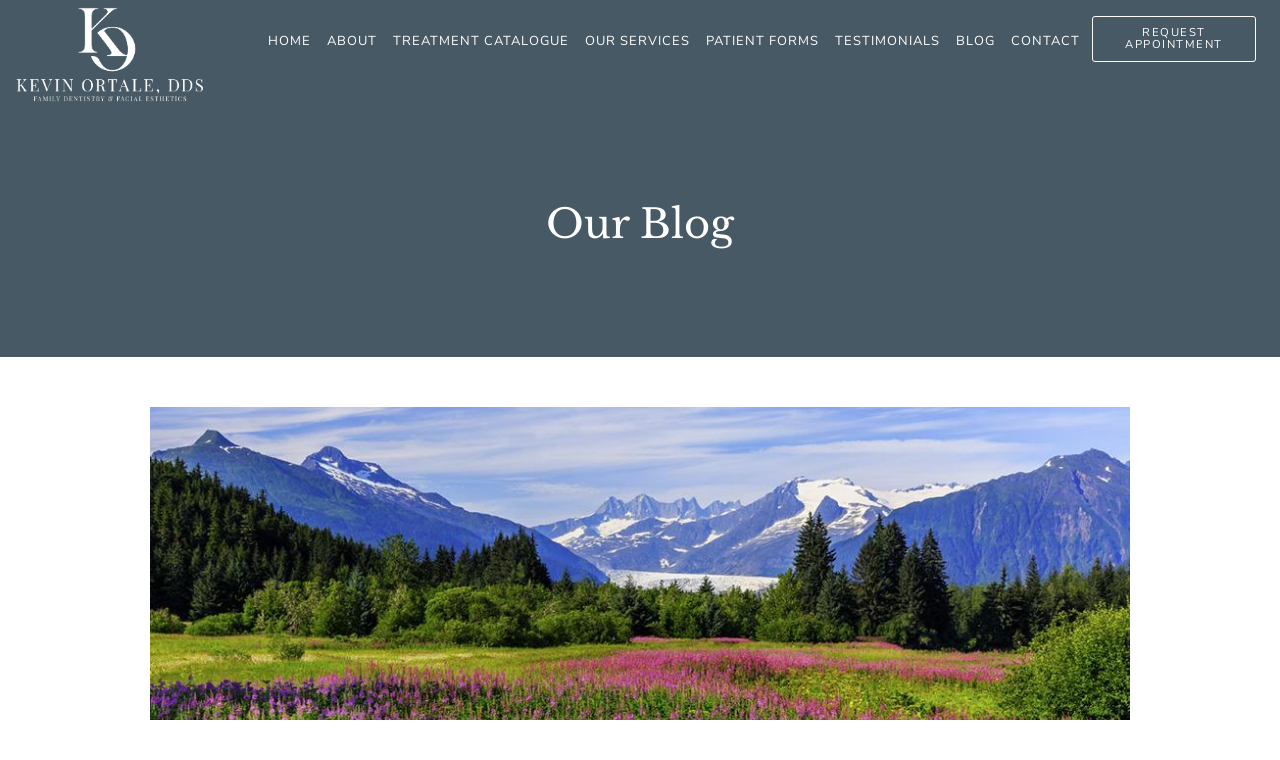

--- FILE ---
content_type: text/html; charset=UTF-8
request_url: https://www.kevinortaledds.com/blog
body_size: 16521
content:
<!DOCTYPE html>
<!--[if IE 9 ]><html class="ie9" lang="en"> <![endif]-->
<!--[if (gt IE 9)|!(IE)]><!--> <html class="" lang="en"> <!--<![endif]-->
  <head>
    <meta charset="utf-8">
    <meta name="viewport" content="width=device-width, initial-scale=1.0">

    
    
        <meta name="google-site-verification" content="85F4mYy7Hx2_LoJxdPBV6zcyjKGVAKgdiNBDVGQ4X68" />
    
    
        
            <link rel="canonical" href="https://www.kevinortaledds.com/blog" />
    
    <link rel="shortcut icon" href="https://sa1s3.patientpop.com/assets/docs/415746.png" type="image/x-icon">
    <link rel="icon" href="https://sa1s3.patientpop.com/assets/docs/415746.png" type="image/x-icon">

    <title>Blog: Kevin Ortale DDS: Family &amp; Cosmetic Dentistry Phoenix, AZ</title>
    <meta name="description" content="Thoughts from Kevin Ortale DDS, Family & Cosmetic Dentistry located in Phoenix, AZ" />

      <link rel="stylesheet" href=https://www.kevinortaledds.com/css/practice.atomic.application.css>

          <style>
.primary-fg{
  color:#485F6D !important;
}
.primary-bg{
  background:#485F6D !important;
}
.flex-active{
  background:#000 !important;
}
.primary-border{
  border-color:#485F6D !important;
}
.secondary-fg{
  color:#ffffff !important;
}
.secondary-bg{
  background:#ffffff !important;
}
.secondary-border{
  border-color:#ffffff !important;
}

section.providers-landing .provider-list-filters .chck-input + label:before,
#book-online .left ul li input[type="radio"]:checked + label:before{
  background-color: #485F6D !important;
}
section.testimonials-reviews .paginator ul li a{
  color:#1ca8dd;
}
section.testimonials-reviews .paginator ul li.active span{
  background:#1ca8dd;
  color:#fff;
}
.slider-frame ol li.active input,
section.blog-hero .row .slider-frame ol li.active input{
  background:#656F72;
}
  /* latin-ext */
  @font-face {
  font-family: 'Libre Baskerville';
  font-display: swap;
  font-style: normal;
  font-weight: 400;
  src: local('Libre Baskerville'), local('LibreBaskerville-Regular'), url(https://fonts.gstatic.com/s/librebaskerville/v4/pR0sBQVcY0JZc_ciXjFsK56jerHLVJWaC-9Ja-RK4Ug.woff2) format('woff2');
  unicode-range: U+0100-024F, U+1E00-1EFF, U+20A0-20AB, U+20AD-20CF, U+2C60-2C7F, U+A720-A7FF;
  }
  /* latin */
  @font-face {
  font-family: 'Libre Baskerville';
  font-display: swap;
  font-style: normal;
  font-weight: 400;
  src: local('Libre Baskerville'), local('LibreBaskerville-Regular'), url(https://fonts.gstatic.com/s/librebaskerville/v4/pR0sBQVcY0JZc_ciXjFsK8j0T1k_tV7QYhgnOhA2764.woff2) format('woff2');
  unicode-range: U+0000-00FF, U+0131, U+0152-0153, U+02C6, U+02DA, U+02DC, U+2000-206F, U+2074, U+20AC, U+2212, U+2215;
  }
.primary-font{
font-family: 'Libre Baskerville', serif !important;
}

  /* vietnamese */
  @font-face {
  font-family: 'Nunito Sans';
  font-display: swap;
  font-style: normal;
  font-weight: 400;
  src: local('Nunito Sans Regular'), local('NunitoSans-Regular'), url(https://fonts.gstatic.com/s/nunitosans/v2/iJ4p9wO0GDKJ-D5teKuZqtDiNsR5a-9Oe_Ivpu8XWlY.woff2) format('woff2');
  unicode-range: U+0102-0103, U+1EA0-1EF9, U+20AB;
  }
  /* latin-ext */
  @font-face {
  font-family: 'Nunito Sans';
  font-display: swap;
  font-style: normal;
  font-weight: 400;
  src: local('Nunito Sans Regular'), local('NunitoSans-Regular'), url(https://fonts.gstatic.com/s/nunitosans/v2/iJ4p9wO0GDKJ-D5teKuZqqE8kM4xWR1_1bYURRojRGc.woff2) format('woff2');
  unicode-range: U+0100-024F, U+1E00-1EFF, U+20A0-20AB, U+20AD-20CF, U+2C60-2C7F, U+A720-A7FF;
  }
  /* latin */
  @font-face {
  font-family: 'Nunito Sans';
  font-display: swap;
  font-style: normal;
  font-weight: 400;
  src: local('Nunito Sans Regular'), local('NunitoSans-Regular'), url(https://fonts.gstatic.com/s/nunitosans/v2/iJ4p9wO0GDKJ-D5teKuZqogp9Q8gbYrhqGlRav_IXfk.woff2) format('woff2');
  unicode-range: U+0000-00FF, U+0131, U+0152-0153, U+02C6, U+02DA, U+02DC, U+2000-206F, U+2074, U+20AC, U+2212, U+2215;
  }
.secondary-font{
font-family: 'Nunito Sans', sans-serif !important;
}

  body {
  margin-top: 0;
}
body.nav-open{
  overflow:hidden;
}
body.nav-open section{
  position:relative;
  z-index:0;
}
body.nav-open header.header-3 button.nav-slider{
  position:fixed;
}
body.nav-open .header-backdrop{
  display:block;
  position:fixed;
  top:0;
  right:0;
  bottom:0;
  left:0;
  z-index:1;
  background:rgba(0,0,0,0.3);
}
header.header.header-3 nav .nav-full ul li:hover:after{
  background-color: #ffffff;
}
header.header-3.sticky.scrolling-color{
  background-color: #424242 !important;
}
header.header-3.sticky.scrolling.scrolling-color{
-webkit-transition: background-color 0.2s ease;
-moz-transition: background-color 0.2s ease;
-ms-transition: background-color 0.2s ease;
-o-transition: background-color 0.2s ease;
transition: background-color 0.2s ease;
}
  .header.header.header-3 nav .nav-full ul li.drop .dropdownContain{
    background-color: transparent !important;
  }
  .header.header.header-3 nav .nav-full ul li.drop .dropdownContain .dropOut ul li{
    background: rgba(255, 255, 255, 0.6) !important;
  }

#book-online .right #calendar-block ul li ol li div.slots a{
  background: #485F6D;
}
#book-online .right #calendar-block ul li ol li div.slots a:hover,
#book-online .right #calendar-block ul li ol li div.slots a.checked{
  background: #485F6D;
  opacity:0.75;
}
#book-online .right #calendar-block ul li ol li.scroller{
  background: #ffffff;
}
#book-online .right #calendar-block ul li ol li.scroller:hover{
  background: #ffffff;
  opacity:0.75;
}

.a-bordercolor3 {
  
      border-color: #ffffff !important;
   
}
.a-height150px {
  
    
    height: 150px !important;
   
}
.a-borderradius10pct {
  
    
    border-radius: 10% !important;
   
}
.a-borderwidth1px {
  
    
    border-width: 1px !important;
   
}
.a-backgroundcolor3 {
  
      background-color: #ffffff !important;
   
}
.a-opacity1 {
  
    
    opacity: 1 !important;
   
}
.a-margin10px {
  
    
    margin: 10px !important;
   
}
.a-opacity2 {
  
    
    opacity: .2 !important;
   
}
.a-backgroundcolor2 {
  
      background-color: #424242 !important;
   
}
.a-width50pct {
  
    
    width: 50% !important;
   
}
.a-left0pct {
  
    
    left: 0% !important;
   
}
.a-marginleft0pct {
  
    
    margin-left: 0% !important;
   
}
.a-paddingtop5pct {
  
    
    padding-top: 5% !important;
   
}
.a-paddingright5pct {
  
    
    padding-right: 5% !important;
   
}
.a-paddingbottom5pct {
  
    
    padding-bottom: 5% !important;
   
}
.a-paddingleft5pct {
  
    
    padding-left: 5% !important;
   
}
.a-color3 {
  
      color: #ffffff !important;
   
}
.a-textaligncenter {
  
    
    text-align: center !important;
   
}
.a-fontsize37px {
  
    
    font-size: 37px !important;
   
}
.a-letterspacing0px {
  
    
    letter-spacing: 0px !important;
   
}
.a-texttransformnone {
  
    
    text-transform: none !important;
   
}
.a-textshadownone {
  
    
    text-shadow: none !important;
   
}
.a-fontsize21px {
  
    
    font-size: 21px !important;
   
}
.a-lineheight110pct {
  
    
    line-height: 110% !important;
   
}
.a-backgroundcolor1 {
  
      background-color: #ffffff !important;
   
}
.a-bordercolor1 {
  
      border-color: #ffffff !important;
   
}
.a-borderradius3px {
  
    
    border-radius: 3px !important;
   
}
.a-width164px {
  
    
    width: 164px !important;
   
}
.a-height46px {
  
    
    height: 46px !important;
   
}
.a-fontsize12px {
  
    
    font-size: 12px !important;
   
}
.a-margin4px {
  
    
    margin: 4px !important;
   
}
.a-texttransformuppercase {
  
    
    text-transform: uppercase !important;
   
}
.a-backgroundcolor0 {
  
      background-color: #485F6D !important;
   
}
.a-bordercolor0 {
  
      border-color: #485F6D !important;
   
}
.a-bordertopwidth0px {
  
    
    border-top-width: 0px !important;
   
}
.a-borderbottomwidth0px {
  
    
    border-bottom-width: 0px !important;
   
}
.a-borderradius0px {
  
    
    border-radius: 0px !important;
   
}
.a-maxwidth940px {
  
    
    max-width: 940px !important;
   
}
.a-paddingtop60px {
  
    
    padding-top: 60px !important;
   
}
.a-paddingbottom60px {
  
    
    padding-bottom: 60px !important;
   
}
.a-fontsize26px {
  
    
    font-size: 26px !important;
   
}
.a-fontsize22px {
  
    
    font-size: 22px !important;
   
}
.a-maxwidth1120 {
  
    
    max-width: 1120 !important;
   
}
.a-height56 {
  
    
    height: 56 !important;
   
}
.a-marginleft10 {
  
    
    margin-left: 10 !important;
   
}
.a-margintopmarginbottom10 {
  
      margin-top: 10 !important;
    margin-bottom: 10 !important;
   
}
.a-bordercolor4 {
  
      border-color: transparent !important;
   
}
.a-color2 {
  
      color: #424242 !important;
   
}
.a-maxwidth1400px {
  
    
    max-width: 1400px !important;
   
}
.a-paddingbottom109px {
  
    
    padding-bottom: 109px !important;
   
}
.a-paddingtop200px {
  
    
    padding-top: 200px !important;
   
}
.a-fontsize40px {
  
    
    font-size: 40px !important;
   
}
.a-color1 {
  
      color: #ffffff !important;
   
}
.a-fontsize30px {
  
    
    font-size: 30px !important;
   
}
.a-backgroundcolor4 {
  
      background-color: transparent !important;
   
}
.a-borderradius50pct {
  
    
    border-radius: 50% !important;
   
}
.a-borderwidth2px {
  
    
    border-width: 2px !important;
   
}
.a-height10px {
  
    
    height: 10px !important;
   
}
.a-marginright3px {
  
    
    margin-right: 3px !important;
   
}
.a-width10px {
  
    
    width: 10px !important;
   
}
.a-minheight85vh {
  
    
    min-height: 85vh !important;
   
}
.a-opacity02 {
  
    
    opacity: 0.2 !important;
   
}
.a-width100pct {
  
    
    width: 100% !important;
   
}
.a-fontsize57px {
  
    
    font-size: 57px !important;
   
}
.a-fontsize51px {
  
    
    font-size: 51px !important;
   
}
.a-paddingbottom2pct {
  
    
    padding-bottom: 2% !important;
   
}
.a-paddingleft2pct {
  
    
    padding-left: 2% !important;
   
}
.a-paddingright2pct {
  
    
    padding-right: 2% !important;
   
}
.a-paddingtop10pct {
  
    
    padding-top: 10% !important;
   
}
.a-textshadow2px2px2pxrgba00003 {
  
    
    text-shadow: 2px 2px 2px rgba(0, 0, 0, 0.3) !important;
   
}
.a-height109px {
  
    
    height: 109px !important;
   
}
.a-marginleft10px {
  
    
    margin-left: 10px !important;
   
}
.a-margintopmarginbottom0px {
  
      margin-top: 0px !important;
    margin-bottom: 0px !important;
   
}
.a-opacity06 {
  
    
    opacity: 0.6 !important;
   
}

  @media screen and (max-width: 800px) {
  .ATOMIC header.header.header-3 + section.herosub.herosub-1 > div.hero {
  padding-top: 150px !important;
    }
  .ATOMIC header.header.header-3 .navbar-info div.brand a.logo img {
  }
.navbar-info {
padding: 0 !important;
width: 100%;
}
header .brand {
width: 100% !important;
display: flex;
justify-content: center;
align-items: center;
}
header a.logo, .ATOMIC header.header.header-3 div.brand a.logo img {
width: 150px !important;
max-width: unset !important;
height: 120px;
display: block;
}
}
.services.pinstripe {
display: none !important;
}
.flex-pauseplay, .flex-pause{
opacity: 0 !important;
}
  section.meet h3, .hero p.title {
       white-space: break-spaces;
       margin-block-end: 0.5em;
  }
   section:is(.meet, .services) div.row, div.provider-blocks {
       width: 100% !important;
       max-width: 1320px !important;
  }
   section.meet div.span12.type-no-media {
       display: grid !important;
       gap: 0 min(8vw, 50px);
       padding: 0 !important;
  }
  section.testimonials.with_image_background .row.light {
      background: #656f726e;
  }
 
       .meet div.span12.type-no-media {
           grid-template-columns: 1fr 1fr !important;
           grid-template-rows: auto 1fr !important;
           align-items: start !important;
      }
   section.services .service-block ul li a :is(.service-border, button), a.btn-call i.fa.fa-phone, .location-details+section.meet {
       display: none !important;
  }
  section.testimonials.with_image_background ul.slides li .slider-content p {
      font: 28px/140% "nunito sans", arial, sans-serif;
      letter-spacing: 1px;
  }
 
  section.testimonials {
      text-align: center;
      border-bottom: 0px solid #dfe5e8;
      overflow: hidden;
  }
  section.testimonials.with_image_background .row.light {
      background: none;
  }
  section.testimonials-reviews .internal-review .internal-rating .top {
      color: #485F6D;
      padding: 0;
      position: absolute;
      z-index: 1;
      display: block;
      top: 0;
      left: 0;
      overflow: hidden;
  }
  section.testimonials-header .identity h2 {
      font-size: 22px;
      line-height: 120%;
      font-family: "Libre Baskerville"
      color: #485F6D;
      padding: 0;
      margin: 0 0 10px;
  }
  section.meet {
      border-bottom: 1px solid #dfe5e8;
      display: none;
  }
  section.service-header .identity,  section.service-header {
      display: none;
  }
  footer .copy img, footer .powered-by img {
      display: none;
  }
  section.service h2 {
      font: 31px/35px "Libre Baskerville", arial, sans-serif !important;
      color: #485F6D;
      padding: 0;
  }
  b, strong {
      font-weight: bold;
      color: #485F6D;
  }
  p, span {
  font-family: Nunito Sans !important;
  }
  section.testimonials-header .identity .rating-bubble span {
      background: #4E5565;
border-color: #4E5565;
      color: #fff;
  }
  section.testimonials-reviews .internal-review .review-date {
      font-size: 12px !important;
      line-height: 12px !important;
      font-family: "Libre Baskerville", arial, sans-serif !important;
    color: #485F6D !important;
  }
  section.testimonials-header .breadcrumb {
      display: none;
  }
  section.testimonials-reviews .paginator ul li.active span {
      background: #485F6D !important;
      color: #fff;
  }
   section.testimonials-reviews .internal-review .internal-rating .top,  section.testimonials-header .identity .rating-summary .aggregate-rating .top {
      color: #4E5565 !important;
  }
  footer {
      background: #485F6D;
      color: #fff;
  }
  footer .fa-star {
  color: #fff !important;
  }
  div.breadcrumb {
      display: none;
  }

.web-to-text-iframe {
  background: transparent;
  border: none;
  bottom: 0;
  height: 0;
  position: fixed;
  right: 0;
  width: 0;
  /* To not to overlap modals */
  z-index: 1039;
}
.skip-main-content {
  position: absolute;
  width: 1px;
  height: 1px;
  margin: -1px;
  padding: 0;
  overflow: hidden;
  clip: rect(0, 0, 0, 0);
  white-space: nowrap;
  border: 0;
}
.skip-main-content:focus { 
  position: inherit;
  width: auto;
  height: auto;
  margin: 0;
  overflow: visible;
  clip: auto;
  white-space: normal;
  padding: 6px;
  font-size: 13px !important;
}
</style>
    
      <link href="https://www.kevinortaledds.com/css/practice.blog.css?v=633" rel="stylesheet" type="text/css">

    <style>
          </style>
    <!--[if lt IE 9]>
      <script src="https://oss.maxcdn.com/libs/html5shiv/3.7.0/html5shiv.js"></script>
      <script src="https://oss.maxcdn.com/libs/respond.js/1.4.2/respond.min.js"></script>
      <script type="text/javascript" src="https://sa1co.patientpop.com/assets/old-browser-warning.js"></script>
    <![endif]-->
  </head>
    <body class="ATOMIC">
              

          <!-- Google Tag Manager -->
      <noscript><iframe src="//www.googletagmanager.com/ns.html?id=GTM-PWV5FBH"
      height="0" width="0" style="display:none;visibility:hidden"></iframe></noscript>
      <script>(function(w,d,s,l,i){w[l]=w[l]||[];w[l].push({'gtm.start':
      new Date().getTime(),event:'gtm.js'});var f=d.getElementsByTagName(s)[0],
      j=d.createElement(s),dl=l!='dataLayer'?'&l='+l:'';j.async=true;j.defer=true;j.src=
      '//www.googletagmanager.com/gtm.js?id='+i+dl;f.parentNode.insertBefore(j,f);
      })(window,document,'script','dataLayer','GTM-PWV5FBH');</script>
      <!-- End Google Tag Manager -->
    
                <header class="header header-3 a-backgroundcolor4 overlap  ">
  <div class="header-backdrop"></div>
  <nav>

    <div class="nav-toggle">
      <div class="toggle-title a-color3">Menu</div>
      <div class="toggle-icon" role="button" aria-label="Toggle navigation">
        <span class="a-backgroundcolor3"></span>
        <span class="a-backgroundcolor3"></span>
        <span class="a-backgroundcolor3"></span>
      </div>
    </div>

    <div class="navbar-info">
      <a class="skip-main-content" href="#main-content">Skip to main content</a>
      <div class="brand">
                  <a href="/" class="logo" aria-label="Link to home page">
                          <img class="a-height109px a-margintopmarginbottom0px a-marginleft10px" src="https://sa1s3optim.patientpop.com/assets/images/provider/photos/2610657.png" alt="Practice logo">
                      </a>
              </div>
    </div>

    <div class="nav-full">
      <ul>
        <li class="a-backgroundcolor4">
        <a id="home" href="/" class="clickable" target="_self">
          <span class="secondary-font a-color3">Home</span>
        </a>
      </li>
                  <li class="drop">
        <a id="about-kevin-ortale-dds" href="/contents/about-kevin-ortale-dds"  class="clickable" target="">
          <span class="secondary-font a-color3">About</span>
        </a>
        <i tabindex="0" aria-label="Collapse submenu" role="button" id="drop-minus-528700-top" class="fa fa-minus a-color3" data-partner="#drop-plus-528700-top" data-drop=".dropdownContain"></i>
        <i tabindex="0" aria-label="Expand submenu" role="button" id="drop-plus-528700-top" class="fa fa-plus active a-color3" data-partner="#drop-minus-528700-top" data-drop=".dropdownContain"></i>
        <div class="dropdownContain a-backgroundcolor3" style="display: none">
          <div class="dropOut">
            <ul>
                                                                              <li class="sideNav a-backgroundcolor3">
                    <a href="/contents/about-kevin-ortale-dds/meet-the-staff" class="secondary-font child-link clickable" id="About_Meet Our Team-top" target="">
                      <span class="secondary-font a-color2">Meet Our Team</span>
                    </a>
                  </li>
                                                                                <li class="sideNav a-backgroundcolor3">
                    <a href="/contents/about-kevin-ortale-dds" class="secondary-font child-link clickable" id="About_Meet Dr. Ortale-top" target="_blank">
                      <span class="secondary-font a-color2">Meet Dr. Ortale</span>
                    </a>
                  </li>
                                                                                <li class="sideNav a-backgroundcolor3">
                    <a href="/contents/about-kevin-ortale-dds/about-our-practice" class="secondary-font child-link clickable" id="About_About Our Practice-top" target="">
                      <span class="secondary-font a-color2">About Our Practice</span>
                    </a>
                  </li>
                                                        </ul>
          </div>
        </div>
      </li>
                  <li class="a-backgroundcolor4">
        <a id="catalogue-of-treatments" href="/contents/catalogue-of-treatments" class="clickable" target="">
          <span class="secondary-font a-color3">Treatment Catalogue</span>
        </a>
      </li>
                  <li class="drop">
        <a id="our-services" href="/contents/our-services"  class="clickable" target="">
          <span class="secondary-font a-color3">Our Services</span>
        </a>
        <i tabindex="0" aria-label="Collapse submenu" role="button" id="drop-minus-528701-top" class="fa fa-minus a-color3" data-partner="#drop-plus-528701-top" data-drop=".dropdownContain"></i>
        <i tabindex="0" aria-label="Expand submenu" role="button" id="drop-plus-528701-top" class="fa fa-plus active a-color3" data-partner="#drop-minus-528701-top" data-drop=".dropdownContain"></i>
        <div class="dropdownContain a-backgroundcolor3" style="display: none">
          <div class="dropOut">
            <ul>
                                                                              <li class="sideNav a-backgroundcolor3">
                    <a href="/services/general-dentistry" class="secondary-font child-link clickable" id="Our Services_General Dentistry-top" target="_self">
                      <span class="secondary-font a-color2">General Dentistry</span>
                    </a>
                  </li>
                                                                                <li class="sideNav a-backgroundcolor3">
                    <a href="/services/cosmetic-dentistry" class="secondary-font child-link clickable" id="Our Services_Cosmetic Dentistry-top" target="_self">
                      <span class="secondary-font a-color2">Cosmetic Dentistry</span>
                    </a>
                  </li>
                                                                                <li class="sideNav a-backgroundcolor3">
                    <a href="/services/tmj-treatment" class="secondary-font child-link clickable" id="Our Services_TMJ Treatment-top" target="_self">
                      <span class="secondary-font a-color2">TMJ Treatment</span>
                    </a>
                  </li>
                                                                                <li class="sideNav a-backgroundcolor3">
                    <a href="/services/botox" class="secondary-font child-link clickable" id="Our Services_Botox-top" target="_self">
                      <span class="secondary-font a-color2">Botox</span>
                    </a>
                  </li>
                                                                                <li class="sideNav a-backgroundcolor3">
                    <a href="/services/evoke" class="secondary-font child-link clickable" id="Our Services_Evoke-top" target="_self">
                      <span class="secondary-font a-color2">Evoke</span>
                    </a>
                  </li>
                                                                                <li class="sideNav a-backgroundcolor3">
                    <a href="/services/morpheus8" class="secondary-font child-link clickable" id="Our Services_Morpheus8-top" target="_self">
                      <span class="secondary-font a-color2">Morpheus8</span>
                    </a>
                  </li>
                                                                                <li class="sideNav a-backgroundcolor3">
                    <a href="/services/pdo-threads" class="secondary-font child-link clickable" id="Our Services_PDO Smooth Threads-top" target="_self">
                      <span class="secondary-font a-color2">PDO Smooth Threads</span>
                    </a>
                  </li>
                                                                                <li class="sideNav a-backgroundcolor3">
                    <a href="/services/sleep-apnea" class="secondary-font child-link clickable" id="Our Services_Sleep Apnea-top" target="_self">
                      <span class="secondary-font a-color2">Sleep Apnea</span>
                    </a>
                  </li>
                                                                                <li class="sideNav a-backgroundcolor3">
                    <a href="/services/teeth-whitening" class="secondary-font child-link clickable" id="Our Services_Teeth Whitening-top" target="_self">
                      <span class="secondary-font a-color2">Teeth Whitening</span>
                    </a>
                  </li>
                                                                                <li class="sideNav a-backgroundcolor3">
                    <a href="/services/emergency-dentistry" class="secondary-font child-link clickable" id="Our Services_Emergency Dentistry-top" target="_self">
                      <span class="secondary-font a-color2">Emergency Dentistry</span>
                    </a>
                  </li>
                                                        </ul>
          </div>
        </div>
      </li>
                  <li class="a-backgroundcolor4">
        <a id="new-patients" href="/contents/new-patients" class="clickable" target="">
          <span class="secondary-font a-color3">Patient Forms</span>
        </a>
      </li>
                  <li class="a-backgroundcolor4">
        <a id="testimonials" href="/testimonials" class="clickable" target="_self">
          <span class="secondary-font a-color3">Testimonials</span>
        </a>
      </li>
                  <li class="a-backgroundcolor4">
        <a id="blog" href="/blog" class="clickable" target="_self">
          <span class="secondary-font a-color3">Blog</span>
        </a>
      </li>
                  <li class="a-backgroundcolor4">
        <a id="contact" href="/contactus" class="clickable" target="_self">
          <span class="secondary-font a-color3">Contact</span>
        </a>
      </li>
              <li class="cta-container">
    <a href="javascript:void(0);" role="button" tabindex="0" class="header-cta cta-book-online ppop_bookonline_action cta a-backgroundcolor4 a-color3 a-bordercolor3" data-practiceid="17085"  data-locationid="19850" >
      <span>Request Appointment</span>
    </a>
  </li>

      </ul>
    </div>

    <div class="nav-optimal a-backgroundcolor0">
      <ul>
        <li class="a-backgroundcolor0">
        <a id="home" href="/" class="clickable" target="_self">
          <span class="secondary-font a-color3">Home</span>
        </a>
      </li>
                  <li class="drop">
        <a id="about-kevin-ortale-dds" href="/contents/about-kevin-ortale-dds"  class="clickable" target="">
          <span class="secondary-font a-color3">About</span>
        </a>
        <i tabindex="0" aria-label="Collapse submenu" role="button" id="drop-minus-528700-side" class="fa fa-minus a-color3" data-partner="#drop-plus-528700-side" data-drop=".dropdownContain"></i>
        <i tabindex="0" aria-label="Expand submenu" role="button" id="drop-plus-528700-side" class="fa fa-plus active a-color3" data-partner="#drop-minus-528700-side" data-drop=".dropdownContain"></i>
        <div class="dropdownContain a-backgroundcolor0" style="display: none">
          <div class="dropOut">
            <ul>
                                                                              <li class="sideNav a-backgroundcolor0">
                    <a href="/contents/about-kevin-ortale-dds/meet-the-staff" class="secondary-font child-link clickable" id="About_Meet Our Team-side" target="">
                      <span class="secondary-font a-color3">Meet Our Team</span>
                    </a>
                  </li>
                                                                                <li class="sideNav a-backgroundcolor0">
                    <a href="/contents/about-kevin-ortale-dds" class="secondary-font child-link clickable" id="About_Meet Dr. Ortale-side" target="_blank">
                      <span class="secondary-font a-color3">Meet Dr. Ortale</span>
                    </a>
                  </li>
                                                                                <li class="sideNav a-backgroundcolor0">
                    <a href="/contents/about-kevin-ortale-dds/about-our-practice" class="secondary-font child-link clickable" id="About_About Our Practice-side" target="">
                      <span class="secondary-font a-color3">About Our Practice</span>
                    </a>
                  </li>
                                                        </ul>
          </div>
        </div>
      </li>
                  <li class="a-backgroundcolor0">
        <a id="catalogue-of-treatments" href="/contents/catalogue-of-treatments" class="clickable" target="">
          <span class="secondary-font a-color3">Treatment Catalogue</span>
        </a>
      </li>
                  <li class="drop">
        <a id="our-services" href="/contents/our-services"  class="clickable" target="">
          <span class="secondary-font a-color3">Our Services</span>
        </a>
        <i tabindex="0" aria-label="Collapse submenu" role="button" id="drop-minus-528701-side" class="fa fa-minus a-color3" data-partner="#drop-plus-528701-side" data-drop=".dropdownContain"></i>
        <i tabindex="0" aria-label="Expand submenu" role="button" id="drop-plus-528701-side" class="fa fa-plus active a-color3" data-partner="#drop-minus-528701-side" data-drop=".dropdownContain"></i>
        <div class="dropdownContain a-backgroundcolor0" style="display: none">
          <div class="dropOut">
            <ul>
                                                                              <li class="sideNav a-backgroundcolor0">
                    <a href="/services/general-dentistry" class="secondary-font child-link clickable" id="Our Services_General Dentistry-side" target="_self">
                      <span class="secondary-font a-color3">General Dentistry</span>
                    </a>
                  </li>
                                                                                <li class="sideNav a-backgroundcolor0">
                    <a href="/services/cosmetic-dentistry" class="secondary-font child-link clickable" id="Our Services_Cosmetic Dentistry-side" target="_self">
                      <span class="secondary-font a-color3">Cosmetic Dentistry</span>
                    </a>
                  </li>
                                                                                <li class="sideNav a-backgroundcolor0">
                    <a href="/services/tmj-treatment" class="secondary-font child-link clickable" id="Our Services_TMJ Treatment-side" target="_self">
                      <span class="secondary-font a-color3">TMJ Treatment</span>
                    </a>
                  </li>
                                                                                <li class="sideNav a-backgroundcolor0">
                    <a href="/services/botox" class="secondary-font child-link clickable" id="Our Services_Botox-side" target="_self">
                      <span class="secondary-font a-color3">Botox</span>
                    </a>
                  </li>
                                                                                <li class="sideNav a-backgroundcolor0">
                    <a href="/services/evoke" class="secondary-font child-link clickable" id="Our Services_Evoke-side" target="_self">
                      <span class="secondary-font a-color3">Evoke</span>
                    </a>
                  </li>
                                                                                <li class="sideNav a-backgroundcolor0">
                    <a href="/services/morpheus8" class="secondary-font child-link clickable" id="Our Services_Morpheus8-side" target="_self">
                      <span class="secondary-font a-color3">Morpheus8</span>
                    </a>
                  </li>
                                                                                <li class="sideNav a-backgroundcolor0">
                    <a href="/services/pdo-threads" class="secondary-font child-link clickable" id="Our Services_PDO Smooth Threads-side" target="_self">
                      <span class="secondary-font a-color3">PDO Smooth Threads</span>
                    </a>
                  </li>
                                                                                <li class="sideNav a-backgroundcolor0">
                    <a href="/services/sleep-apnea" class="secondary-font child-link clickable" id="Our Services_Sleep Apnea-side" target="_self">
                      <span class="secondary-font a-color3">Sleep Apnea</span>
                    </a>
                  </li>
                                                                                <li class="sideNav a-backgroundcolor0">
                    <a href="/services/teeth-whitening" class="secondary-font child-link clickable" id="Our Services_Teeth Whitening-side" target="_self">
                      <span class="secondary-font a-color3">Teeth Whitening</span>
                    </a>
                  </li>
                                                                                <li class="sideNav a-backgroundcolor0">
                    <a href="/services/emergency-dentistry" class="secondary-font child-link clickable" id="Our Services_Emergency Dentistry-side" target="_self">
                      <span class="secondary-font a-color3">Emergency Dentistry</span>
                    </a>
                  </li>
                                                        </ul>
          </div>
        </div>
      </li>
                  <li class="a-backgroundcolor0">
        <a id="new-patients" href="/contents/new-patients" class="clickable" target="">
          <span class="secondary-font a-color3">Patient Forms</span>
        </a>
      </li>
                  <li class="a-backgroundcolor0">
        <a id="testimonials" href="/testimonials" class="clickable" target="_self">
          <span class="secondary-font a-color3">Testimonials</span>
        </a>
      </li>
                  <li class="a-backgroundcolor0">
        <a id="blog" href="/blog" class="clickable" target="_self">
          <span class="secondary-font a-color3">Blog</span>
        </a>
      </li>
                  <li class="a-backgroundcolor0">
        <a id="contact" href="/contactus" class="clickable" target="_self">
          <span class="secondary-font a-color3">Contact</span>
        </a>
      </li>
              <li class="cta-container">
    <a href="javascript:void(0);" role="button" tabindex="0" class="header-cta cta-book-online ppop_bookonline_action cta a-backgroundcolor4 a-color3 a-bordercolor3" data-practiceid="17085"  data-locationid="19850" >
      <span>Request Appointment</span>
    </a>
  </li>

      </ul>
    </div>

  </nav>
</header>


                                            <main id="main-content">
                                        <section class="herosub herosub-1 a-backgroundcolor0">
    <div class="hero " >
    <div id="hero-cloak" 
         class="cloak a-backgroundcolor2
                a-opacity2"></div>
    <div id="hero-titles" 
         class="hero-titles a-maxwidth1400px
                a-paddingtop200px
                a-paddingbottom109px">
      <div id="hero-titles-inner" class="hero-titles-inner">
        <h1 class="main-text 
                    primary-font                              no-text-shadow
                                      a-fontsize40px
                   a-textaligncenter
                   a-color3"
            id="sub-primary-title">Our Blog</h1>
              </div>
    </div>
  </div>
</section>
                                          <section class="blog-crumb">
  <div class="row">
    <div class="breadcrumb">
      <a href="https://www.kevinortaledds.com">Kevin Ortale DDS</a> <i class="fa fa-angle-right"></i>
      <a href="https://www.kevinortaledds.com/blog">Blog</a>
              <a class="view-archive" href="/blog/archive">View all posts</a>
          </div>
  </div>
</section>

<section class="blog-listings ">
  <div class="row" id="blog-listings">
          <article>
        <div>
          <a href="https://www.kevinortaledds.com/blog/viewpoints-from-alaska-the-last-frontier" aria-label="Link to full blog Viewpoints from Alaska - The Last Frontier">
                        <div class="img-wrapper" data-bg="https://sa1s3optim.patientpop.com/assets/images/provider/photos/2652815.jpg">
              <img src="https://sa1s3optim.patientpop.com/assets/images/provider/photos/2652815.jpg" alt="Viewpoints from Alaska - The Last Frontier">
            </div>
                        <h2 class="title primary-fg">Viewpoints from Alaska - The Last Frontier</h2>
          </a>
          <div class="img-description">
            I had the privilege of spending some time navigating this beautiful state with my boys and my takeaways are rich in gratitude and my perspective is refreshed. I hope you enjoy the 3 minute read and my perspective!  

(click on the image to read the blog)
          </div>
          <div class="date-published">Jul 16th, 2023</div>
        </div>
      </article>
      </div>

  <div class="load-more-row">
    <div about="0" typeof='{"type":"PAGE", "secondary_type": "BLOG", "type_id": null, "fieldname": "load-more"}'>
      <button id="load-more" property="fieldtext">Load More</button>
    </div>
  </div>
</section>

                                          <style>
  #promo-107255 {
  display: none;
}
h2.title {
  font-weight: bold !important;
}
h2.title, .img-description, .date-published {
  font-family: &quot;nunito sans&quot;, arial, sans-serif !important;
}
section.blog-listings div.row {
  width: 100%;
  max-width: 1000px;
  margin: auto;
}
section.blog-listings div.row article {
  padding: 10px;
  width: 100%;
  margin: 0;
}
section.blog-listings .row article .img-wrapper {
  height: 400px;
}
section.blog-listings div.row article div .img-wrapper img {
  height: 100%;
  width: 100%;
  object-fit: cover;
  object-position: center;
}

</style>
<section id="promo-107255" class="promo pinstripe blog-articles-styles">
  <div class="row type-short">
    
                          
          <div class="span12">
                  <div class="inner">
                    <div class="type-full-content">
              
          </div>
        </div>
                </div>
      </div>
</section>
                                                                              </main>
                                    <footer>
  <div class="row">
    <div class="span12">
      <ul>
        <li>
                                        </li>
        <li>
          <a href="https://www.kevinortaledds.com/your-privacy" rel="nofollow" >Privacy Policy</a>
        </li>
        <li>
          <a href="https://www.kevinortaledds.com/our-terms" rel="nofollow" >Terms &amp; Conditions</a>
        </li>
                  <li><a href="https://www.kevinortaledds.com/accessibility-statement" rel="nofollow" id="footer-link-accessibility-notice">Accessibility Notice</a></li>
          <li><a href="https://www.kevinortaledds.com/contactus">Contact Us</a></li>
      </ul>
    </div>

                  <div class="span12">
          <div class="nap">
            <div class="fn org"> Kevin Ortale DDS, Phoenix, AZ</div>
            Phone (appointments): <span class="tel mm-phone-number" content="6022818548">602-281-8548</span>
                          <span class="divider">|</span>
              Phone (general inquiries): 602-404-0330
                        <div class="adr">
              Address: <span class="street-address">702 E. Bell Road, Suite #114, </span>
              <span class="locality">Phoenix</span>, <span class="region">AZ</span> <span>85022</span>
            </div>
          </div>
        </div>
              <div class="span12">
      <section class="aggregate-ratings">
  <ul role="presentation">
    <li role="presentation">
      <div class="average">
        4.93<sup><span>/</span>5</sup>
      </div>
    </li>
    <li role="presentation">
      <div class="star-rating">
        <div class="top" style="width:98.60%">
          <div class="hidden-aggregate-rating">4.93/5 Star Rating</div>
          <i title="Star Rating" role="img" class="fa fa-star"></i><i title="Star Rating" role="img" class="fa fa-star"></i><i title="Star Rating" role="img" class="fa fa-star"></i><i title="Star Rating" role="img" class="fa fa-star"></i><i title="Star Rating" role="img" class="fa fa-star"></i>
        </div>
        <div class="bottom">
          <i title="Star Rating" role="img" class="fa fa-star"></i><i title="Star Rating" role="img" class="fa fa-star"></i><i title="Star Rating" role="img" class="fa fa-star"></i><i title="Star Rating" role="img" class="fa fa-star"></i><i title="Star Rating" role="img" class="fa fa-star"></i>
        </div>
      </div>
      <div class="total-aggregate-reviews">(106  reviews) </div>
    </li>
  </ul>
</section>
    </div>
      </div>
</footer>
                                <script type="application/ld+json">
    {"@context":"http:\/\/schema.org","@type":"Dentist","@id":"https:\/\/www.kevinortaledds.com\/63aeb014a1b835907cabe359e7dd336c86e7a2f3","url":"https:\/\/www.kevinortaledds.com","brand":{"name":["Kevin Ortale DDS"]},"name":["Kevin Ortale, DDS"],"image":"","sameAs":[],"potentialAction":{"@type":"ReserveAction","target":{"@type":"EntryPoint","urlTemplate":"https:\/\/www.kevinortaledds.com\/schedule?utm_medium=markup","inLanguage":"en-US","actionPlatform":["http:\/\/schema.org\/DesktopWebPlatform","http:\/\/schema.org\/IOSPlatform","http:\/\/schema.org\/AndroidPlatform"]},"result":{"@type":"Reservation","name":"Request Appointment"}},"telephone":"+1 602-281-8548","contactPoint":[{"@type":"ContactPoint","telephone":"+1 602-281-8548","contactType":"reservations"},{"@type":"ContactPoint","telephone":"+1 602-404-0330","contactType":"customer service"}],"address":{"@type":"PostalAddress","streetAddress":"702 E. Bell Road Suite #114","addressLocality":"Phoenix","addressRegion":"AZ","postalCode":"85022","addressCountry":"USA"}}
</script>
      
    <div class="yt-player">
      <div class="inner">
        <button type="button" class="close-yt-player" aria-label="Close video">&times;</button>
        <iframe title="Video container" aria-label="Video container" width="680" height="377" src="" allowFullScreen mozallowfullscreen webkitAllowFullScreen></iframe>
      </div>
    </div>

    <script>
      var recaptcha_public_key = '6Lf-Vs4qAAAAANLS4SUm8FQ4bNRnHyhfes-bsXz2';
    </script>

         <script type="text/javascript" src="https://www.kevinortaledds.com/js/practice.application.js" async defer></script>
     
     
    <script>
      window.onload = function () {
          $('.nav-toggle').click(function(){
  $(this).toggleClass('expanded');
  $('body').toggleClass('nav-open');
  $('.nav-optimal').toggleClass('expanded');
});

$('.nav-optimal a.nav-item, .nav-optimal .cta').click(function(){
  $('.nav-toggle').click();
});

$('.header-backdrop').click(function(){
  $('.nav-toggle').click();
});

var checkHeader3 = function(){
  if($('div.nav-full').outerWidth() >= ($("nav").outerWidth() - $('.navbar-info').outerWidth())){
    $('nav').addClass('show-optimal');
    $('nav').removeClass('show-full');
  }else{
    $('nav').addClass('show-full');
    $('nav').removeClass('show-optimal');
    $('.nav-optimal').removeClass('expanded');
    $('.nav-toggle').removeClass('expanded');
    $('body').removeClass('nav-open');
  }
};

$(window).resize(checkHeader3);
checkHeader3();

var eyebrowTwo = {
  checkMotions: function(){
    if($('header').hasClass('overlap')) {
      var $langBar = $('.language-bar');
      var combinedHeight = $('.eyebrow-two').height() + ($langBar.length ? $langBar.height() : 0);
      if($langBar.length){
        if ($('.eyebrow-two').elementVisible(true) && !$('header').hasClass('scrolling')) {
          $('header').css('margin-top', combinedHeight + 'px');
        }else{
          $('header').css('margin-top','0');
        }
      }else{
        if ($('.eyebrow-two').elementVisible(true)) {
          $('header').css('margin-top', combinedHeight + 'px');
        }else{
          $('header').css('margin-top','0');
        }
      }
    }
  },
  debounce: function(func, wait, immediate) {
    var timeout;
    return function() {
      var context = this, args = arguments;
      var later = function() {
        timeout = null;
        if (!immediate) func.apply(context, args);
      };
      var callNow = immediate && !timeout;
      clearTimeout(timeout);
      timeout = setTimeout(later, wait);
      if (callNow) func.apply(context, args);
    };
  },
  init: function(){
    eyebrowTwo.checkMotions();
    $(window).scroll(eyebrowTwo.debounce(eyebrowTwo.checkMotions, 10));
    $(window).resize(eyebrowTwo.debounce(eyebrowTwo.checkMotions, 10));
  }
};
$( document ).ready(function() {
  if($('.eyebrow-two').length) {
    eyebrowTwo.init();
  }
});

  $(window).scroll( function(){
    if ($(document).scrollTop() > 180) {
      $('.header-3').addClass('scrolling');
    }else{
      $('.header-3').removeClass('scrolling');
    }
  });

        
        // JS Hero 2

//console.warn('TODO: Move $.animateTransform to main library');
(function($){
  $.fn.animateTransform = function(/* [start,] end [, duration] [, callback] */){
    var start = null, end = null, duration = 400, callback = function(){};
    for(var i=0; i<arguments.length; i++){
      if(typeof(arguments[i]) == 'string'){
        if(!start) start = arguments[i];
        else end = arguments[i];
      } else if(typeof(arguments[i]) == 'number'){
        duration = arguments[i];
      } else if(typeof(arguments[i]) == 'function'){
        callback = arguments[i];
      }
    }
    if(start && !end){
      end = start;
      start = null;
    }
    if(!end) return;
    if(start){
      this.css("transform", start);
    }
    if(duration < 16) duration = 16;
    var transitionB4 = this.css('transition');
    this.css('transition', 'transform ' + duration + 'ms');
    this.css('transform', end);
    var $el = this;
    setTimeout(function(){
      $el.css('transition', transitionB4 || '');
      $el.css('transform', end);
      callback();
    }, duration);
  };
})(jQuery);

(function($){
  $.fn.swipeHandler = function(options) {
    var $container = this;
    var swipeThreshold = options.swipeThreshold || null;
    var onSwipeLeft = options.onSwipeLeft || null;
    var onSwipeRight = options.onSwipeRight || null;
    $container.on('touchstart', function(event) {
      var previousSwipeX = event.originalEvent.touches[0].clientX;
      $container.on('touchend', removeSwipeListeners);
      $container.on('touchcancel', removeSwipeListeners);
      $container.on('touchmove', function(event) {
        currentSwipeX = event.originalEvent.touches[0].clientX;
        if(currentSwipeX-swipeThreshold > previousSwipeX){
          removeSwipeListeners();
          if ( onSwipeRight ){
            event.preventDefault();
            onSwipeRight(event);
          }
        }else if(currentSwipeX+swipeThreshold < previousSwipeX){
          removeSwipeListeners();
          if ( onSwipeLeft ){
            event.preventDefault();
            onSwipeLeft(event);
          }
        }
        previousSwipeX = currentSwipeX;
      });
    });
    function removeSwipeListeners() {
      $container.off('touchmove');
      $container.off('touchend');
      $container.off('touchcancel');
    }
  };
})(jQuery);


//console.warn('TODO: Move $.smartresize to main library');
(function($,sr){
  // debouncing function from John Hann
  // http://unscriptable.com/index.php/2009/03/20/debouncing-javascript-methods/
  var debounce = function (func, threshold, execAsap) {
      var timeout;
      return function debounced () {
          var obj = this, args = arguments;
          function delayed () {
              if (!execAsap)
                  func.apply(obj, args);
              timeout = null;
          };
          if (timeout)
              clearTimeout(timeout);
          else if (execAsap)
              func.apply(obj, args);
          timeout = setTimeout(delayed, threshold || 100);
      };
  }
  // smartresize 
  jQuery.fn[sr] = function(fn){  return fn ? this.bind('resize', debounce(fn)) : this.trigger(sr); };
})(jQuery,'smartresize');


(function($){
  $.fn.heroCarousel = function( options ){

    var settings = $.extend({
      transitionType: 'fade-over',
      transitionSpeedFactor: 1,
      transitionDelay: 4000,
    }, options);

    var $container    = $(this);
    var $list         = $(this).find('ul.carousel-items').eq(0);
    var $slides       = $list.find('li.carousel-item');
    var $navBar       = $container.find('ol.carousel-nav');
    var $leftBtn      = $(this).find('i.carousel-left-btn');
    var $rightBtn     = $(this).find('i.carousel-right-btn');
    var totalSlides   = $slides.length;
    var sliding       = false;
    var currentSlide  = settings.openingSlideIndex > -1 ? settings.openingSlideIndex : 0;
    var traverse      = null;
    var defaultColorClass = 'a-'+$navBar.data('default-color-class');
    var activeColorClass  = 'a-'+$navBar.data('active-color-class');
      
    function slide(isRewinding) {
      if(!sliding){
        $container.find('iframe[src*="www.youtube.com/embed/"]').each(function(i) {
          this.contentWindow.postMessage( JSON.stringify({ event:'command', func: 'pauseVideo', args:'' }), '*');
        });
        $container.find('ol li.bullet')
          .removeClass('active')
          .removeClass(activeColorClass)
          .addClass(defaultColorClass);
        $container.find('ol li.bullet').eq(currentSlide)
          .addClass('active')
          .removeClass(defaultColorClass)
          .addClass(activeColorClass);
        sliding = true;
        setCurrentBgUrl( $( $container.find('li.carousel-item').eq(currentSlide) ) );
        switch(settings.transitionType) {
          case 'slide': doTransitionSlide(false, isRewinding); break;
          case 'slide-over': doTransitionSlide(true, isRewinding); break;
          case 'slide-reveal': doTransitionSlideReveal(false, isRewinding); break;
          case 'slide-over-reveal':
          case 'slide-reveal-over': doTransitionSlideReveal(true, isRewinding); break;
          case 'fade-reveal': doTransitionFadeReveal(); break;
          case 'fade-over': doTransitionFadeOver(); break;
          case 'fade' : 
          default: doTransitionFade(); break;
        }
      }
    }

    function setCurrentBgUrl($el) {
      var bgUrl = $el.css('background-image');
      bgUrl = bgUrl.replace('url(','').replace(')','').replace(/\"/gi, '');
      var dataSrc = $el.data('src');
      if ( dataSrc != bgUrl ) {
        $el.css( 'background-image', 'url("'+dataSrc+'")');
      }
    }

    function doTransitionFade() {
      var speed = 500 * settings.transitionSpeedFactor;
      $slides.removeClass('active')
      $slides.eq(currentSlide).addClass('active')  
      $list.animate({
        opacity : 0
      }, speed,function(){
        $slides.hide();
        $slides.eq(currentSlide).show();    
        $list.animate({opacity : 1}, speed, function(){
          $container.find('li.carousel-item').eq(currentSlide).find('.overlay').slideDown();
          afterTransition();
        });
      });
    }
    
    function doTransitionFadeOver() {
      var speed = 500 * settings.transitionSpeedFactor;
      $slides.removeClass('active');
      $slides.eq(currentSlide).addClass('active');
      $slides.css('zIndex', 1);
      $slides.eq(currentSlide).css({'z-index': 2, opacity: 0}).show().animate({opacity: 1}, speed, function(){
        $slides.not('.active').hide();
        afterTransition();
      });
    }

    function doTransitionSlideReveal(isOver, isRewinding) {
      var slideSpeed = window.innerWidth / 2.5 * settings.transitionSpeedFactor; // adjust speed per size screen
      if ( !isOver ) {
        $list.find('li.carousel-item.active').animateTransform('translate('+(isRewinding?100:-100)+'%)', slideSpeed);
      }
      var speed = 500 * settings.transitionSpeedFactor;
      $slides.removeClass('active');
      $slides.eq(currentSlide).addClass('active');
      $slides.css('zIndex', 1);
      var $new = $slides.eq(currentSlide);
      $new.find('.reveal-element').each(function(index){ $(this).data('opacity', $(this).css('opacity')).css('cssText', 'transition:none; opacity:0 !important;'); });
      $new.css({ zIndex: 2, opacity: 1, transform: 'translate('+(isRewinding?-100:100)+'%)'}).show().animateTransform('translate(0%)', slideSpeed, function(){
        $new.find('.reveal-element').each(function(index){ 
          $(this).css('cssText', 'transition:opacity '+speed+'ms linear '+(index*speed*.7)+'ms; opacity:'+$(this).data('opacity')+' !important;'); 
        });
        var $old = $slides.not('.active');
        $old.hide();
        afterTransition();
      });
    }
    
    function doTransitionFadeReveal() {
      var speed = 500 * settings.transitionSpeedFactor;
      $slides.removeClass('active');
      $slides.eq(currentSlide).addClass('active');
      $slides.css('zIndex', 1);
      var $new = $slides.eq(currentSlide);
      $new.find('.reveal-element').each(function(index){ $(this).data('opacity', $(this).css('opacity')).css('cssText', 'transition:none; opacity:0 !important;'); });
      $new.css({ zIndex: 2, opacity: 0}).show().animate({opacity: 1}, speed, function(){
        $new.find('.reveal-element').each(function(index){ 
          $(this).css('cssText', 'transition:opacity '+speed+'ms linear '+(index*speed*.7)+'ms; opacity:'+$(this).data('opacity')+' !important;'); 
        });
        var $old = $slides.not('.active');
        $old.hide();
        afterTransition();
      });
    }

    function doTransitionSlide(isOver, isRewinding) {
      var speed = window.innerWidth / 2.5 * settings.transitionSpeedFactor; // adjust speed per size screen
      $slides.css('zIndex', 1);
      if ( !isOver ) {
        $list.find('li.carousel-item.active').animateTransform('translate('+(isRewinding?100:-100)+'%)', speed);
      }
      $slides.removeClass('active');
      $slides.eq(currentSlide).addClass('active');
      $slides.eq(currentSlide).css({ zIndex: 2, opacity: 1, transform: 'translate('+(isRewinding?-100:100)+'%)'}).show().animateTransform('translate(0%)', speed, function(){
        $slides.not('.active').hide();
        afterTransition();
      });
    }

    function afterTransition () {
      sliding = false;
      if($container.find('li.carousel-item').eq(currentSlide).find('iframe').length > 0){
        window.clearInterval(traverse);
      }
    }

    function slideNext() {
      if(!sliding){
        currentSlide = ++currentSlide % totalSlides;
        slide(false);
      }
    }

    function slidePrevious() {
      if(!sliding){
        currentSlide = (--currentSlide+totalSlides) % totalSlides;
        slide(true);
      }
    }

    function handleResize(){
      var height = 0;
      $slides.each(function(){
        height = Math.max(height, $(this).height())
      })
      $container.outerHeight(height);
      $slides.each(function() {
        $(this).outerHeight( height );
        $(this).find('.margin-wrapper').outerHeight( height );
      });
    }

    function resetTransitionInterval() {
      window.clearInterval(traverse);
      traverse = setInterval(slideNext, settings.transitionDelay);
    }

    function initialize() { 

      setCurrentBgUrl( $( $container.find('li.carousel-item').eq(currentSlide) ) );

      var height = 0;
      $slides.each(function(){
        height = Math.max(height, $(this).height())
      })
      $container.animate( { 'height': height + 'px' }, 500 );
      $slides.each(function() {
        $(this).outerHeight( height );
        $(this).find('.margin-wrapper').outerHeight( height );
      });

      // change slides CSS properties to enable animations
      $slides.each(function(){
        $(this).css({
          position: 'absolute',
          overflow: 'hidden',
          top: 0,
          left: 0,
          width: '100%',
        }).outerHeight(height);
      });

      $list.addClass('transition-'+settings.transitionType)

      // bind navigation events:
      if($container.find('li.bullet').length > 1){
        $container.find('li.bullet').eq(currentSlide)
          .addClass('active')
          .removeClass(defaultColorClass)
          .addClass(activeColorClass);
        $container.on('click', 'ol li.bullet', function() {
          currentSlide=$container.find('ol li.bullet').index(this);
          var previousIndex = $container.find('li.carousel-item.active').index();
          if(!sliding && currentSlide != previousIndex){
            slide(currentSlide < previousIndex);
          }
        });
        // bind enter keyboard event for bullet navigation:
        $(document).keydown(function(e) {
          if (e.which == 13) { // 13 is the key code for Enter
            currentSlide=$container.find('ol li.bullet').index(e.target);
            var previousIndex = $container.find('li.carousel-item.active').index();
            if(!sliding && currentSlide != previousIndex){
              slide(currentSlide < previousIndex);
            }
          }
        });        
      }

      /* HIDE ALL BUT FIRST ONE */
      $container.find('li.carousel-item:gt('+currentSlide+')').hide();

      $container.on('click', '.carousel-left-btn', slidePrevious);
      $container.on('click', '.carousel-right-btn', slideNext);

      $container.on('mouseenter',function(){
        window.clearInterval(traverse);
      });
      $container.on('mouseleave',function(){
        resetTransitionInterval()
      });
      resetTransitionInterval();

      /* SHOW FIRST ONE */
      $list.find('li.carousel-item').eq(currentSlide).show().addClass('active');

      $container.swipeHandler({
        swipeThreshold: 20,
        onSwipeLeft: slideNext,
        onSwipeRight: slidePrevious
      });

      $(window).smartresize(handleResize);

      $.when($.ready).then(function() {
        setTimeout(function() {
          $slides.each(function() {
            setCurrentBgUrl( $(this) );
          });
          $navBar.fadeTo('slow', $navBar.data('opacity'));
          $leftBtn.fadeTo('slow', $leftBtn.data('opacity'));
          $rightBtn.fadeTo('slow', $rightBtn.data('opacity'));
        }, 2000);
      });
    }
    
    // exit if no more than one slide
    if ( totalSlides > 1 ) initialize()
   
  }
})(jQuery);

$(function(){

  var openingSlideIndex = -1;
  var chunks = window.location.href.split('?')
  if ( chunks.length > 1 ) {
    var vars = chunks[1].split('&')
    for ( var i=0,l=vars.length; i<l; i++ ) {
      // set slide lock flag
      if ( vars[i].substr(0, 10) == 'slideLock=' ) {
        openingSlideIndex = parseInt(vars[i].split('=')[1])
      }
    }
  }
  
  var $carousel = $('.carousel');
  if ( $carousel && $('ul.carousel-items li.carousel-item').length ) {
    var options = {
      transitionType: $carousel.data('transition-type'),
      transitionSpeedFactor: $carousel.data('transition-speed-factor'),
      transitionDelay: parseFloat($carousel.data('transition-delay')) * 1000,
    }
    if ( openingSlideIndex > -1 ) {
      options.openingSlideIndex = openingSlideIndex;
      options.transitionSpeedFactor = 1
      options.transitionDelay = 100000000
    }
    $carousel.heroCarousel(options);
  }

});

        pop.csrf = '4BxcbPYZprGjxxFJPgI4YZ9XCMxbPNGXCV6c3ZzT';
                  $(document).ready(function () {
    pop.blog.showPer = 6;
    pop.blog.turnOn();
  });

        pop.googleMapsApiKey = "AIzaSyCm1IIO1Be3RVrxmyzg0ezR9elCu9aqQXQ";

        
        
        PPoppracticeId = 17085;
        PPoppracticeUuid = 'b958748b-e76d-4232-96ca-d343a2c0a247';
        if ('https://widgets.patientpop.com/bookonlinev2/router/17085') {
          (function (f, c, o, g, n, a, t) {
            f[n] = {'d': 1 * new Date()};
            a = c.createElement(o), t = c.getElementsByTagName(o)[0];
            a.async = 1;
            a.defer = 1;
            a.src = g;
            t.parentNode.insertBefore(a, t)
          })(window, document, 'script', 'https://widgets.patientpop.com/bookonlinev2/router/17085', 'PPop');
        }

        if($("div[id^='recaptcha']").length) {
          (function (f, c, o, g, n, a, t) {
            f[n] = {'d': 1 * new Date()};
            a = c.createElement(o), t = c.getElementsByTagName(o)[0];
            a.async = 1;
            a.defer = 1;
            a.src = g;
            t.parentNode.insertBefore(a, t)
          })(window, document, 'script', 'https://www.google.com/recaptcha/api.js?onload=recaptchaCallback&render=explicit');
        }

              const gtagScript = document.createElement('script');
    gtagScript.type = 'text/javascript';
    gtagScript.async = true;
    gtagScript.src = 'https://www.googletagmanager.com/gtag/js?id=G-FP3B3JWL90';

    const firstScript = document.getElementsByTagName('script')[0];
    firstScript.parentNode.insertBefore(gtagScript, firstScript);

    window.dataLayer = window.dataLayer || [];
    function gtag(){dataLayer.push(arguments);}
    window.gtag = gtag;

    gtag('js', new Date());
    gtag('config', 'G-FP3B3JWL90');
  
  // wrapper on top of gtag function used for UA and GA4 tracking
  function ppTrackEvent (category, action, label, additionalProps) {
    if ('1' !== '1' || typeof gtag === "undefined") {
      return;
    }
    // mapping to convert UA event to GA4
    const UA_TO_GA4_ACTION_MAPPING = {
      'button:click:contact us - comment': 'contact_us_submit_success',
      'button:click:book online button': 'click_book_online',
      'button:click:header custom cta': 'click_header_cta',
      'button:click:hero custom cta': 'click_hero_cta',
      'button:click:eyebrow link': 'click_eyebrow_link',
      'button:click:leave review': 'click_leave_review',
      'phone:call': 'click_phone_call'
    };

    const eventProperties = Object.assign({
      send_to: 'G-FP3B3JWL90',
      event_category: category
    }, additionalProps);

    if (ppGA4Enabled) {
      action =
        UA_TO_GA4_ACTION_MAPPING[`${category}:${action}:${label}`] ||
        UA_TO_GA4_ACTION_MAPPING[`${category}:${action}`] ||
        action
    } else {
      eventProperties.event_label = label
    }

    gtag('event', action, eventProperties);
  }

  window.ppTrackEvent = ppTrackEvent
  window.ppGA4Enabled = '1' === '1';
      };

      //lazy load images
      (function () {
        "use strict";var d=Object.assign||function(e){for(var t=1;t<arguments.length;t++){var r=arguments[t];for(var a in r)Object.prototype.hasOwnProperty.call(r,a)&&(e[a]=r[a])}return e},yall=function(e){var a=function(a){if("IMG"===a.tagName){var e=a.parentNode;if("PICTURE"===e.tagName&&[].slice.call(e.querySelectorAll("source")).forEach(function(e){return t(e)}),!0===n.asyncDecodeSupport&&!0===n.replaceWithSupport){var o=new Image;t(o,a),o.decode().then(function(){for(var e=0;e<a.attributes.length;e++){var t=a.attributes[e].name,r=a.attributes[e].value;-1===n.ignoredImgAttributes.indexOf(t)&&o.setAttribute(t,r)}a.replaceWith(o)})}else t(a)}"VIDEO"===a.tagName&&([].slice.call(a.querySelectorAll("source")).forEach(function(e){return t(e)}),a.load()),"IFRAME"===a.tagName&&(a.src=a.dataset.src,a.removeAttribute("data-src")),a.classList.contains(i.lazyBackgroundClass)&&(a.classList.remove(i.lazyBackgroundClass),a.classList.add(i.lazyBackgroundLoaded))},t=function(e){var t=(1<arguments.length&&void 0!==arguments[1]&&arguments[1]).dataset||e.dataset;for(var r in t)-1!==n.acceptedDataAttributes.indexOf("data-"+r)&&(e.setAttribute(r,t[r]),e.removeAttribute("data-"+r))},r=function yallBack(){var e=!1;!1===e&&0<l.length&&(e=!0,setTimeout(function(){l.forEach(function(t){t.getBoundingClientRect().top<=window.innerHeight+i.threshold&&t.getBoundingClientRect().bottom>=-i.threshold&&"none"!==getComputedStyle(t).display&&(!0===i.idlyLoad&&!0===n.idleCallbackSupport?requestIdleCallback(function(){a(t)},c):a(t),t.classList.remove(i.lazyClass),l=l.filter(function(e){return e!==t}))}),e=!1,0===l.length&&!1===i.observeChanges&&n.eventsToBind.forEach(function(e){return e[0].removeEventListener(e[1],yallBack)})},i.throttleTime))},o=new Image,n={intersectionObserverSupport:"IntersectionObserver"in window&&"IntersectionObserverEntry"in window&&"intersectionRatio"in window.IntersectionObserverEntry.prototype,mutationObserverSupport:"MutationObserver"in window,idleCallbackSupport:"requestIdleCallback"in window,asyncDecodeSupport:"decode"in o,replaceWithSupport:"replaceWith"in o,ignoredImgAttributes:["data-src","data-sizes","data-media","data-srcset","src","srcset"],acceptedDataAttributes:["data-src","data-sizes","data-media","data-srcset"],eventsToBind:[[document,"scroll"],[document,"touchmove"],[window,"resize"],[window,"orientationchange"]]},i=d({lazyClass:"lazy",lazyBackgroundClass:"lazy-bg",lazyBackgroundLoaded:"lazy-bg-loaded",throttleTime:200,idlyLoad:!1,idleLoadTimeout:100,threshold:200,observeChanges:!1,observeRootSelector:"body",mutationObserverOptions:{childList:!0}},e),s="img."+i.lazyClass+",video."+i.lazyClass+",iframe."+i.lazyClass+",."+i.lazyBackgroundClass,c={timeout:i.idleLoadTimeout},l=[].slice.call(document.querySelectorAll(s));if(!0===n.intersectionObserverSupport){var u=new IntersectionObserver(function(e,r){e.forEach(function(e){if(!0===e.isIntersecting||0<e.intersectionRatio){var t=e.target;!0===i.idlyLoad&&!0===n.idleCallbackSupport?requestIdleCallback(function(){a(t)},c):a(t),t.classList.remove(i.lazyClass),r.unobserve(t),l=l.filter(function(e){return e!==t})}})},{rootMargin:i.threshold+"px 0%"});l.forEach(function(e){return u.observe(e)})}else n.eventsToBind.forEach(function(e){return e[0].addEventListener(e[1],r)}),r();!0===n.mutationObserverSupport&&!0===i.observeChanges&&new MutationObserver(function(e){e.forEach(function(e){[].slice.call(document.querySelectorAll(s)).forEach(function(e){-1===l.indexOf(e)&&(l.push(e),!0===n.intersectionObserverSupport?u.observe(e):r())})})}).observe(document.querySelector(i.observeRootSelector),i.mutationObserverOptions)};
        document.addEventListener("DOMContentLoaded", yall);
      })();
    </script>

    
          <script type="text/javascript">!function(){var b=function(){window.__AudioEyeSiteHash = "ef7dd59777bcb62c9aef701a00f23bc3"; var a=document.createElement("script");a.src="https://wsmcdn.audioeye.com/aem.js";a.type="text/javascript";a.setAttribute("async","");document.getElementsByTagName("body")[0].appendChild(a)};"complete"!==document.readyState?window.addEventListener?window.addEventListener("load",b):window.attachEvent&&window.attachEvent("onload",b):b()}();</script>
      </body>
 </html>
